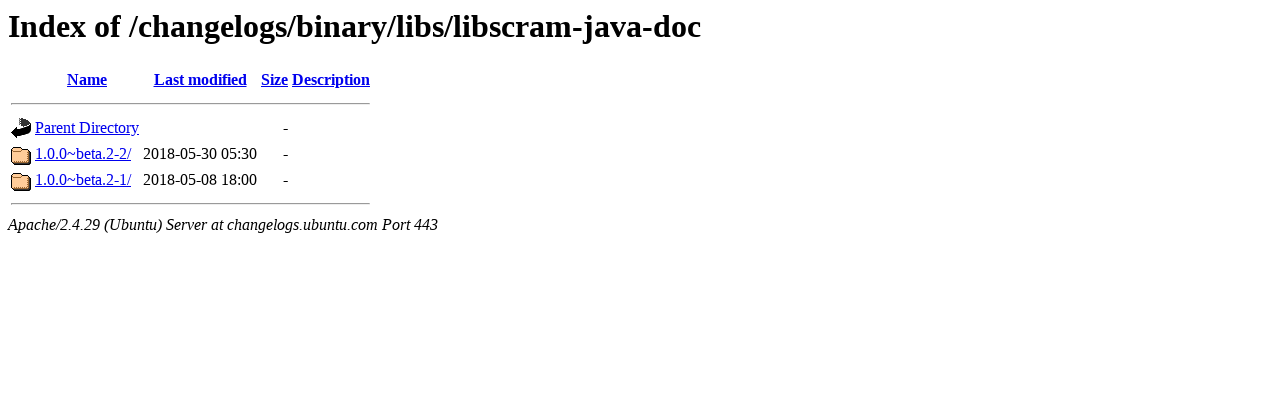

--- FILE ---
content_type: text/html;charset=UTF-8
request_url: https://changelogs.ubuntu.com/changelogs/binary/libs/libscram-java-doc/?C=N;O=D
body_size: 428
content:
<!DOCTYPE HTML PUBLIC "-//W3C//DTD HTML 3.2 Final//EN">
<html>
 <head>
  <title>Index of /changelogs/binary/libs/libscram-java-doc</title>
 </head>
 <body>
<h1>Index of /changelogs/binary/libs/libscram-java-doc</h1>
  <table>
   <tr><th valign="top"><img src="/icons/blank.gif" alt="[ICO]"></th><th><a href="?C=N;O=A">Name</a></th><th><a href="?C=M;O=A">Last modified</a></th><th><a href="?C=S;O=A">Size</a></th><th><a href="?C=D;O=A">Description</a></th></tr>
   <tr><th colspan="5"><hr></th></tr>
<tr><td valign="top"><img src="/icons/back.gif" alt="[PARENTDIR]"></td><td><a href="/changelogs/binary/libs/">Parent Directory</a></td><td>&nbsp;</td><td align="right">  - </td><td>&nbsp;</td></tr>
<tr><td valign="top"><img src="/icons/folder.gif" alt="[DIR]"></td><td><a href="1.0.0~beta.2-2/">1.0.0~beta.2-2/</a></td><td align="right">2018-05-30 05:30  </td><td align="right">  - </td><td>&nbsp;</td></tr>
<tr><td valign="top"><img src="/icons/folder.gif" alt="[DIR]"></td><td><a href="1.0.0~beta.2-1/">1.0.0~beta.2-1/</a></td><td align="right">2018-05-08 18:00  </td><td align="right">  - </td><td>&nbsp;</td></tr>
   <tr><th colspan="5"><hr></th></tr>
</table>
<address>Apache/2.4.29 (Ubuntu) Server at changelogs.ubuntu.com Port 443</address>
</body></html>
